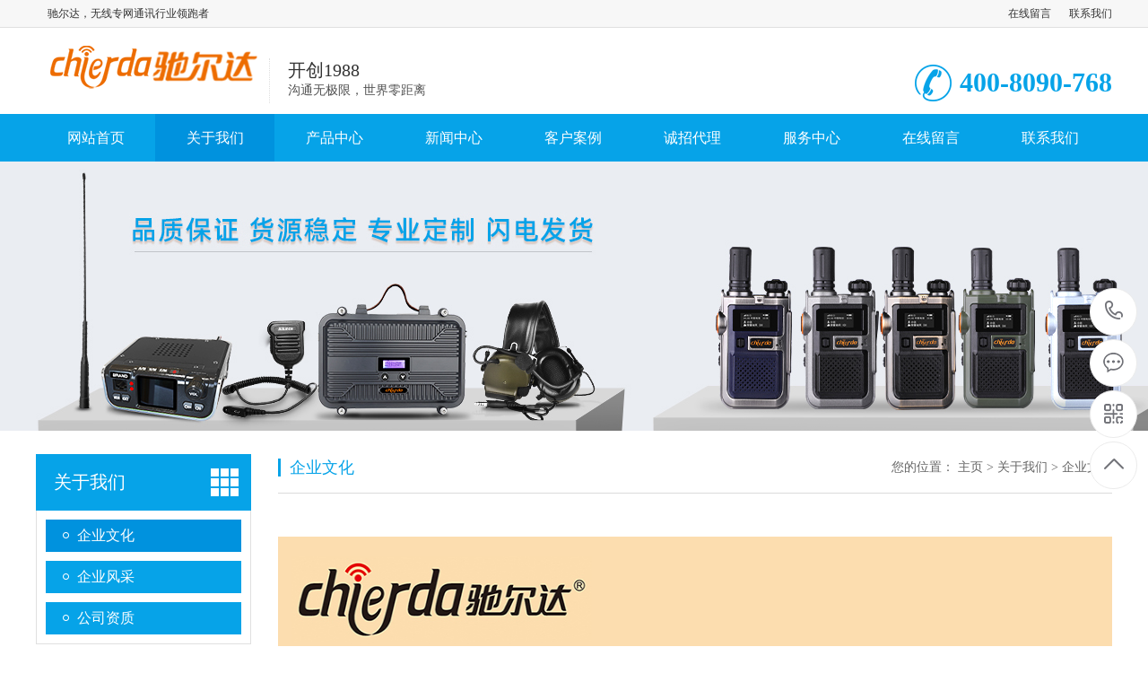

--- FILE ---
content_type: text/html
request_url: http://chierda.cn/a/about/wenhua/
body_size: 3609
content:
<!DOCTYPE html PUBLIC "-//W3C//DTD XHTML 1.0 Transitional//EN" "http://www.w3.org/TR/xhtml1/DTD/xhtml1-transitional.dtd">
<html xmlns="http://www.w3.org/1999/xhtml">
<head>
<meta http-equiv="Content-Type" content="text/html; charset=utf-8" />
<title>关于我们 > 企业文化_对讲机,对讲机品牌,对讲机厂家,数字对讲机,公网对讲机--泉州市驰尔达电子通讯有限公司</title>
<meta name="keywords" content="" />
<meta name="description" content="" />
<meta name="viewport" content="width=1380">
<link href="/skin/css/style.css" rel="stylesheet">
<link href="/skin/css/aos.css" rel="stylesheet">
<link href="/skin/css/common.css" rel="stylesheet">
<script src="/skin/js/jquery.js"></script>
<script src="/skin/js/jquery.superslide.2.1.1.js"></script>
<script src="/skin/js/common.js"></script>
<meta http-equiv="mobile-agent" content="format=xhtml;url=/m/list.php?tid=2">
<script type="text/javascript">if(window.location.toString().indexOf('pref=padindex') != -1){}else{if(/AppleWebKit.*Mobile/i.test(navigator.userAgent) || (/MIDP|SymbianOS|NOKIA|SAMSUNG|LG|NEC|TCL|Alcatel|BIRD|DBTEL|Dopod|PHILIPS|HAIER|LENOVO|MOT-|Nokia|SonyEricsson|SIE-|Amoi|ZTE/.test(navigator.userAgent))){if(window.location.href.indexOf("?mobile")<0){try{if(/Android|Windows Phone|webOS|iPhone|iPod|BlackBerry/i.test(navigator.userAgent)){window.location.href="/m/list.php?tid=2";}else if(/iPad/i.test(navigator.userAgent)){}else{}}catch(e){}}}}</script>
</head>
<body>
<!--顶部开始--> 
<div class="top_main">
  <div class="huanying">
    <p>驰尔达，无线专网通讯行业领跑者</p>
    <ul class="huanying_li">
      <li><a href="/a/message/" title="在线留言">在线留言</a></li> 
      <li><a href="/a/contact/" title="联系我们">联系我们</a></li>
    </ul>
  </div>
</div>
<!--顶部结束--> 
<!--头部开始-->
<div class="header">
  <div class="container hearderBox">
    <div class="logo_right">
      <div class="header_middle clearfix">
        <h1 class="logo" aos="fade-right" aos-easing="ease" aos-duration="700"><a href="/" title="对讲机,对讲机品牌,对讲机厂家,数字对讲机,公网对讲机--泉州市驰尔达电子通讯有限公司"><img src="/skin/images/logo.png" alt="对讲机,对讲机品牌,对讲机厂家,数字对讲机,公网对讲机--泉州市驰尔达电子通讯有限公司"></a></h1>
        <div class="zldl" aos="fade-left" aos-easing="ease" aos-duration="700"><span>开创1988</span>
          <p>沟通无极限，世界零距离</p>
        </div>
        <div class="zldl_phone" aos="fade-left" aos-easing="ease" aos-duration="700"><b>400-8090-768</b></div>
      </div>
    </div>
  </div>
</div>
<!--头部结束--> 
<!--导航开始-->
<div class="hearer_Nav">
  <ul class="daohang">
    <li ><a href="/" title="网站首页">网站首页</a></li>
    <li class="cur"><a href="/a/about/" title="关于我们">关于我们</a>
      <div class="ej_Nav">
        <dd>  <a href="/a/about/wenhua/" title="企业文化">企业文化</a>  <a href="/a/about/fengcai/" title="企业风采">企业风采</a>  <a href="/a/about/zizhi/" title="公司资质">公司资质</a> </dd>
      </div>
    </li><li class=""><a href="/a/products/" title="产品中心">产品中心</a>
      <div class="ej_Nav">
        <dd>  <a href="/plus/list.php?tid=6" title="模拟对讲机">模拟对讲机</a>  <a href="/a/products/lm2/" title="数字对讲机">数字对讲机</a>  <a href="/a/products/lm3/" title="公网对讲机">公网对讲机</a>  <a href="/a/products/lm4/" title="中继台">中继台</a>  <a href="/a/products/duijiangjipeijian/" title="对讲机配件">对讲机配件</a> </dd>
      </div>
    </li><li class=""><a href="/a/news/" title="新闻中心">新闻中心</a>
      <div class="ej_Nav">
        <dd>  <a href="/a/news/gszx/" title="公司资讯">公司资讯</a>  <a href="/a/news/hydt/" title="行业动态">行业动态</a>  <a href="/a/news/cjwt/" title="常见问题">常见问题</a> </dd>
      </div>
    </li><li class=""><a href="/a/case/" title="客户案例">客户案例</a>
      <div class="ej_Nav">
        <dd> </dd>
      </div>
    </li><li class=""><a href="/a/daili/" title="诚招代理">诚招代理</a>
      <div class="ej_Nav">
        <dd> </dd>
      </div>
    </li><li class=""><a href="/a/service/" title="服务中心">服务中心</a>
      <div class="ej_Nav">
        <dd>  <a href="/a/service/xiazaizhongxin/" title="下载中心">下载中心</a> </dd>
      </div>
    </li><li class=""><a href="/a/message/" title="在线留言">在线留言</a>
      <div class="ej_Nav">
        <dd> </dd>
      </div>
    </li><li class=""><a href="/a/contact/" title="联系我们">联系我们</a>
      <div class="ej_Nav">
        <dd> </dd>
      </div>
    </li>
  </ul>
</div>
 
<!--导航结束--> 
<!--内页大图开始-->
<div class="nybanner"><img src="/skin/images/nybanner.jpg"/></div>
<!--内页大图结束-->
<div class="cpMain">
  <div class="container"> <div class="nlist"> 
  <!--栏目分类开始-->
  <h4 class="nt nt1"><a title="关于我们">关于我们</a></h4>
  <div class="TabTitle2">
    <ul class="expmenu">
      <li class='on'> <div class='header'><a href='/a/about/wenhua/'>企业文化</a></div> </li>
      <li>
        <div class="header"><a href="/a/about/fengcai/" title="企业风采">企业风采</a></div>
      </li>
		
      <li>
        <div class="header"><a href="/a/about/zizhi/" title="公司资质">公司资质</a></div>
      </li>
		      
    </ul>
  </div>
  <!--栏目分类结束--> 
  <!--最新资讯开始--> 
  <div class="t05">
    <h5><a href="/a/news/" title="新闻中心">新闻中心</a></h5>
  </div>
  <div class="t05_cons1">
    <ul>
      <li><a href="/a/news/gszx/142.html" title="泉州市驰尔达电子通讯有限公司新品牌火">泉州市驰尔达电子通讯有限公司新品牌火</a></li>
<li><a href="/a/news/hydt/146.html" title="什么是公网对讲机">什么是公网对讲机</a></li>
<li><a href="/a/news/hydt/145.html" title="什么是数字对讲机">什么是数字对讲机</a></li>
<li><a href="/a/news/144.html" title="驰尔达CB27，一款与众不同的CB机">驰尔达CB27，一款与众不同的CB机</a></li>
<li><a href="/a/news/gszx/143.html" title="情人节专题--驰尔达情侣对讲机CD18P黑白配">情人节专题--驰尔达情侣对讲机CD18P黑白配</a></li>
<li><a href="/a/news/139.html" title="适合婴孩家庭使用的对讲机--X9A">适合婴孩家庭使用的对讲机--X9A</a></li>

    </ul>
  </div> 
  <!--最新资讯结束--> 
  <!--联系方式开始--> 
  <div class="contactn mt10 mb10">
    <div class="t05">
      <h5><a href="/a/contact/" title="联系我们">联系我们</a></h5>
    </div>
    <div class="subnr"> <img src="/skin/images/catactus.jpg"/>
      <p><b>泉州市驰尔达电子通讯有限公司</b> <br>
        邮箱：service@chierda.com<br>
        手机：13655991118<br>
        电话：400-8090-768<br>
        地址：福建省泉州市鲤城区江南高新区紫安路8号</p>
    </div>
  </div> 
  <!--联系方式结束--> 
</div>

    <div class="cpright">
      <div class="rtop">
        <h5>企业文化</h5>
        <span><em>您的位置：</em> <a href='www.chierda.cnwww.chierda.cn'>主页</a> > <a href='/a/about/'>关于我们</a> > <a href='/a/about/wenhua/'>企业文化</a></span></div>
      <!--单页内容开始-->
      <div class="about">
        <div class="about_a">
          <div class="wzi"> <div style="text-align: center;">
	&nbsp;<img alt="" src="/uploads/allimg/210901/1-210Z11J054164.jpg" style="width: 980px; height: 1600px;" /></div>
</div>
        </div>
      </div>
      <!--单页内容开始--> 
    </div>
  </div>
</div>
<!--页尾开始--> 
<div class="footer">
  <div class="container clearfix" aos="fade-up" aos-easing="ease" aos-duration="700"> 
    <!--友情链接开始-->
    <div class="links"> <span>友情链接：</span>   <a href='https://www.chierda.com' target='_blank'>驰尔达英文站</a>      </div>
    <!--友情链接结束-->
    <div class="bottom clearfix"> 
      <!--底部导航开始-->
      <div class="bNav fl"> <dl class="item">
          <dt><a href="/a/about/" title="关于我们">关于我们</a></dt>
          
          <dd><a href="/a/about/wenhua/" title="企业文化">企业文化</a></dd>
          
          <dd><a href="/a/about/fengcai/" title="企业风采">企业风采</a></dd>
          
          <dd><a href="/a/about/zizhi/" title="公司资质">公司资质</a></dd>
                    
        </dl><dl class="item">
          <dt><a href="/a/products/" title="产品中心">产品中心</a></dt>
          
          <dd><a href="/plus/list.php?tid=6" title="模拟对讲机">模拟对讲机</a></dd>
          
          <dd><a href="/a/products/lm2/" title="数字对讲机">数字对讲机</a></dd>
          
          <dd><a href="/a/products/lm3/" title="公网对讲机">公网对讲机</a></dd>
          
          <dd><a href="/a/products/lm4/" title="中继台">中继台</a></dd>
          
          <dd><a href="/a/products/duijiangjipeijian/" title="对讲机配件">对讲机配件</a></dd>
                    
        </dl><dl class="item">
          <dt><a href="/a/news/" title="新闻中心">新闻中心</a></dt>
          
          <dd><a href="/a/news/gszx/" title="公司资讯">公司资讯</a></dd>
          
          <dd><a href="/a/news/hydt/" title="行业动态">行业动态</a></dd>
          
          <dd><a href="/a/news/cjwt/" title="常见问题">常见问题</a></dd>
                    
        </dl><dl class="item">
          <dt><a href="/a/case/" title="客户案例">客户案例</a></dt>
                    
        </dl> </div>
      <!--底部导航结束--> 
      
      <!--联系方式开始-->
      <div class="contact_info fl">
        <p class="p1">全国咨询热线</p>
        <p class="dh">400-8090-768</p>
        <p class="tel">邮箱：service@chierda.com‬</p>
        <p class="tel">手机：13655991118</p>
        <p class="tel">电话：400-8090-768</p>
        <p class="tel">地址：福建省泉州市鲤城区江南高新区紫安路8号</p>
      </div>
      <!--联系方式结束--> 
      <!--二维码开始-->
      <div class="ewm fl">
        <dl>
          <dt><img src="/skin/images/erweima.png"/></dt>
          <dd>微信扫码 关注我们</dd>
        </dl>
      </div>
      <!--二维码结束--> 
    </div>
  </div>
</div>
<!--页尾结束--> 
<!--版权开始-->
<div class="copyright">
  <div class="container">
    <p class="fl">Copyright &copy; 2004-2022 泉州市驰尔达电子通讯有限公司 版权所有　备案号：<a href="http://beian.miit.gov.cn"  target="_blank" rel="nofollow" title="闽ICP备18013103号-3">闽ICP备18013103号-3</a> <a href="/sitemap.xml"  target="_blank">XML地图</a> </p>
  </div>
</div>
<!--版权结束--> 

<!--浮动客服开始-->
<dl class="toolbar" id="toolbar">
  <dd><a class="slide tel slide-tel" href="javascritp:void(0);"><i><span></span></i>400-8090-768</a></dd>
  <dd><a href="http://wpa.qq.com/msgrd?v=3&uin=2877504522&site=qq&menu=yes" title="在线QQ"><i class="qq"><span></span></i></a></dd>
  <dd><i class="code"><span></span></i>
    <ul class="pop pop-code">
      <li><img src="/skin/images/erweima.png"/>
        <h3><b>微信号：13655991118</b>微信二维码</h3>
      </li>
    </ul>
  </dd>
  <dd> <a href="javascript:;"><i id="gotop" class="top"><span></span></i></a></dd>
</dl>
<!--浮动客服结束--> 
<script src="/skin/js/aos.js"></script> 
<script src="/skin/js/app.js"></script> 
<script type="text/javascript">
    AOS.init({
        easing: 'ease-out-back',
        duration: 1000
    });
</script>
<script charset="UTF-8" id="LA_COLLECT" src="//sdk.51.la/js-sdk-pro.min.js"></script>
<script>LA.init({id: "Jj5vOzvLpwmSMLxp",ck: "Jj5vOzvLpwmSMLxp"})</script>
</body>
</html>

--- FILE ---
content_type: text/css
request_url: http://chierda.cn/skin/css/style.css
body_size: 7944
content:
/* AB模版网 做最好的织梦整站模板下载网站 Www.AdminBuy.Cn */
/* QQ：9490489 */
/* 仿站：Fang.AdminBuy.Cn */
/* 素材：Sc.AdminBuy.Cn */

@charset "utf-8";
body, div, dl, dt, dd, ul, ol, li, h1, h2, h3, h4, h5, h6, pre, form, fieldset, input, textarea, p, blockquote, th, td {
	margin: 0;
	padding: 0;
}
table {
	border-collapse: collapse;
	border-spacing: 0;
}
table th, table td {
	padding: 5px;
}
fieldset, img {
	border: 0;
}
address, caption, cite, code, dfn, em, th, var {
	font-style: normal;
	font-weight: normal;
}
ol, ul {
	list-style: none;
}
ception, th {
	text-align: left;
}
q:before, q:after {
	content: '';
}
abbr, acronym {
	border: 0;
}
a {
	color: #333;
	text-decoration: none;
}
a:focus {
	outline: none;
}
a:hover {
	color: #06a3e8;
	text-decoration: none;
}
.tl {
	text-align: left;
}
.tc {
	text-align: center;
}
.tr {
	text-align: right;
}
.bc {
	margin-left: auto;
	margin-right: auto;
}
.fl {
	float: left;
	display: inline;
}
.fr {
	float: right;
	display: inline;
}
.zoom {
	zoom: 1
}
.hidden {
	visibility: hidden;
}
.vam {
	vertical-align: middle;
}
.clear {
	clear: both;
	height: 0;
	line-height: 0;
	font-size: 0;
}
.clearfix:after {
	visibility: hidden;
	display: block;
	font-size: 0;
	content: " ";
	clear: both;
	height: 0;
}
p {
	word-spacing: -1.5px;
}
.curp {
	cursor: pointer
}
;
sup {
	vertical-align: baseline;
}
sub {
	vertical-align: baseline;
}
input, button, textarea, select, optgroup, option {
	font-family: inherit;
	font-size: inherit;
	font-style: inherit;
	font-weight: inherit;
}
input, button, textarea, select {
*font-size:100%;
}
input, select {
	vertical-align: middle;
}
select, input, button, textarea, button {
	font: 99% arial, helvetica, clean, sans-serif;
}
table {
	font-size: inherit;
	font: 100%;
	border-collapse: collapse;
}
pre, code, kbd, samp, tt {
	font-family: monospace;
*font-size:108%;
	line-height: 100%;
}
h1 {
	font-size: 32px;
}
h2 {
	font-size: 26px;
}
h3 {
	font-size: 20px;
}
h4 {
	font-size: 14px;
}
h5 {
	font-size: 12px;
}
h6 {
	font-size: 10px;
}
body {
	overflow-x: hidden;
	overflow-y: auto;
}
body {
	background-color: #fff;
	overflow-x: hidden;
	color: #333;
	font-size: 14px;
	font-family: microsoft yahei;
	position: relative;
}
.top_main {
	width: 100%;
	position: relative;
	z-index: 999;
	height: 30px;
	font-size: 12px;
	line-height: 30px;
	 background-color: #f7f7f7;
    border-bottom: 1px solid #DFDFDF;
}
.top_main .huanying {
	overflow: hidden;
	width: 1200px;
	margin: 0 auto;
	
}
.top_main .huanying p {
	width: 390px;
	padding-left: 13px;
	float: left;
}
.huanying ul.huanying_li {
	text-align: center;
	float: right;
}
.huanying ul.huanying_li li {
	float: left;
	padding-left: 20px;
}
.header, .content, .footer, .container {
	margin: 0 auto;
	width: 1200px;
}
.header {
	width: 100%;
	background-color: #fff;
	position: relative;
	z-index: 100;
}
.hearderBox {
	width: 1200px;
	margin: 0 auto;
	position: relative;
	z-index: 100;
}
.logo_right {
	width: 1200px;
	margin: 0 auto
}
.logo_right .header_middle {
	padding: 10px 0;
}
.header_middle .logo {
	float: left
}
.header_middle .logo img {
	background: #06a3e8;
}
.header_middle .zldl {
	overflow: hidden;
	width: 396px;
	height: 50px;
	float: left;
	position: relative;
	text-align: left;
	margin-top: 24px;
	border-left:#dedede 1px dotted;
	padding-left:20px;
}
.header_middle .zldl span {
	font-size: 20px;
	color: #333;
}
.header_middle .zldl p {
	color: #515151;
	font-size: 14px;
}
.header_middle .zldl_phone {
	display: block;
	margin-top: 26px;
	line-height: 50px;
	background: url(../images/header_phone.png) no-repeat center left;
	padding-left: 50px;
	float: right;
}
.header_middle .zldl_phone b {
	display: block;
	font-size: 30px;
	color: #06a3e8;
	float: right;
}
.hearer_Nav {
	height: 53px;
	line-height: 53px;
	position: relative;
	z-index: 1000;
	background-color: #06a3e8;
}
.hearer_Nav .daohang {
	width: 1200px;
	margin: 0 auto
}
.hearer_Nav ul li {
	font-size: 16px;
	width: 133px;
	height: 53px;
	line-height: 53px;
	float: left;
	text-align: center;
	position: relative;
}
.hearer_Nav ul li.last {
	background: none;
}
.hearer_Nav ul li>a {
	display: block;
	color: #FFF;
}
.hearer_Nav ul li:hover>a, .hearer_Nav ul li.cur>a {
	background-color: #0092de;
	text-decoration: none;
}
.hearer_Nav ul li .ej_Nav {
	position: absolute;
	width: 100%;
}
.hearer_Nav ul li .ej_Nav {
filter: progid:DXImageTransform.Microsoft.Shadow(color=#4c91c0, direction=120, strength=5);
	opacity: 0;
	visibility: hidden;
	transition: all .6s ease 0s;
	transform: translate3d(0, 10px, 0);
	-moz-transform: translate3d(0, 10px, 0);
	-webkit-transform: translate3d(0, 10px, 0);
}
.hearer_Nav ul li:hover .ej_Nav {
	opacity: 1;
	visibility: visible;
	transform: translate3d(0, 0, 0);
	-moz-transform: translate3d(0, 0, 0);
	-webkit-transform: translate3d(0, 0, 0);
}
.hearer_Nav ul li .ej_Nav dl {
	width: 365px;
}
.hearer_Nav ul li .ej_Nav dd {
	width: 100%;
	height: 40px;
	line-height: 40px;
	float: left;
}
.hearer_Nav ul li .ej_Nav dd a {
	display: block;
	width: 100%;
	height: 39px;
	color: #fff;
	text-align: center;
	font-size: 14px;
	background: #0092de;
	border-bottom: 1px solid #06a3e8;
}
.hearer_Nav ul li .ej_Nav dd a:hover {
	background-color: #06a3e8;
}
/*footer*/
.footer {
	width: 100%;
	color: #fff;
	padding-bottom: 48px;
	background: #2E3033;
	border-top: 8px solid #06a3e8;
}
.footer .links {
	padding: 20px 0;
	font-size: 16px;
	border-bottom: 1px solid #1a1d21;
}
.footer .links span {
	color: #fff;
	display: inline-block;
}
.footer .links a {
	display: inline-block;
	font-size: 14px;
	color: #939393;
	padding-right: 10px;
}
.footer .links a:hover {
	color: #06a3e8;
}
.footer .bottom {
	border-top: 1px solid #464a50;
}
.footer .bNav {
	width: 558px;
	height: 180px;
	margin-top: 48px;
	border-right: 1px solid #1a1d21;
}
.footer .di_logo img {
	width: 111px;
	height: 111px;
	background-size: 100%;
}
.footer .bNav dl {
	display: inline-block;
	float: left;
	width: 139px;
	overflow: hidden;
	text-align: left;
	padding-top: 10px;
}
.footer .bNav dl dt {
	height: 16px;
	display: block;
	padding-bottom: 32px;
}
.footer .bNav dl dt a {
	display: block;
	font-size: 16px;
	color: #fff;
	line-height: 16px;
}
.footer .bNav dl dd {
	display: block;
	height: 14px;
	padding-bottom: 16px;
}
.footer .bNav dl dd a {
	display: block;
	font-size: 14px;
	color: #939393;
	line-height: 14px;
}
.footer .bNav dl dd a:hover {
	color: #06a3e8;
}
.footer .ewm {
	height: 180px;
	text-align: center;
	padding-left: 48px;
	margin-top: 48px;
	border-left: 1px solid #464a50;
}
.footer .ewm dl {
	width: 140px;
	float: left;
	display: block;
	margin-right: 30px;
	margin-top: 10px;
	height: 164px;
}
.footer .ewm dl:nth-child(2) {
	margin-right: 0px;
}
.footer .ewm dl:first-child+dl {
	margin-right: 0px;
}
.footer .ewm dl dt {
	width: 140px;
	height: 140px;
	background-color: #fff;
	text-align: center;
}
.footer .ewm dl dt img {
	width: 130px;
	height: 130px;
	display: inline-block;
	background-size: 100%;
	margin-top: 5px;
}
.footer .ewm dl dd {
	font-size: 14px;
	color: #939393;
	line-height: 24px;
	padding-top: 5px;
}
.footer .contact_info {
	width: 345px;
	height: 180px;
	padding-left: 75px;
	border-right: 1px solid #1a1d21;
	border-left: 1px solid #464a50;
	margin-top: 48px;
}
.footer .contact_info p.p1 {
	font-size: 14px;
	color: #fff;
	line-height: 14px;
	padding-top: 10px;
}
.footer .contact_info p.dh {
	font-size: 36px;
	color: #06a3e8;
	font-family: "Arial";
	line-height: 36px;
	padding-top: 4px;
	font-weight: bold;
	padding-bottom: 12px;
}
.footer .contact_info h3 {
	font-size: 20px;
	padding-top: 8px;
}
.footer .contact_info p.tel {
	font-size: 14px;
	color: #939393;
	line-height: 22px;
	width: 270px;
}
.footer .contact_info i {
	display: block;
	padding-top: 8px;
	font-size: 14px;
	color: #fff;
}
.footer .contact_info i a {
	display: inline-block;
	color: #fff;
	padding-right: 12px;
}
/*copyright*/
.copyright {
	height: 50px;
	line-height: 50px;
	color: #666;
	font-size: 12px;
	background: #27292B;
}
.copyright p {
	color: #939393;
}
.copyright span {
	margin: 0 6px;
}
.copyright a {
	color: #939393;
	-webkit-transition: all ease 300ms;
	-moz-transition: all ease 300ms;
	-ms-transition: all ease 300ms;
	-o-transition: all ease 300ms;
	transition: all ease 300ms;
}
.copyright a:hover {
	color: #06a3e8;
}
.topadcs {
	width: 100%;
	overflow: hidden;
	text-align: center;
	background-color: #ececec
}
.left {
	width: 230px;
	float: left;
	overflow: hidden;
}
.rightbot {
	height: 3px;
	font-size: 0;
	overflow: hidden;
	margin-bottom: 10px;
}
.right {
	width: 735px;
	float: right;
	display: inline;
	overflow: hidden;
}
.rights {
	width: 760px;
	float: right;
	display: inline;
	overflow: hidden;
}
.right_main {
	width: 733px;
	min-height: 458px;
	border: solid 1px #d5d5d5;
	padding-bottom: 15px;
	overflow: hidden;
	background: #fff;
}
.contactn .tits {
	background: #ED5F05;
	color: #fff;
	height: 32px;
	line-height: 32px;
	padding-left: 13px;
}
.contactn .tits a {
	color: #fff;
}
.contactn .subnr {
	background: #fff;
	border: 1px solid #E0E0E0;
	border-top: 0;
	overflow: hidden;
	padding: 5px 14px 10px 14px;
	width: 210px;
	height: 276px;
}
.contactn .subnr img {
	width: 210px;
	height: 90px;
	margin-bottom: 9px;
	margin-top: 9px;
}
.contactn .subnr p {
	line-height: 28px;
	overflow: hidden;
	font-size: 14px;
	color: #333333;
}
.contactn .subnr p b {
	color: #06a3e8;
}
.contactn .subnr h5 {
	line-height: 28px;
	overflow: hidden;
}
/*prolist*/
.prolist {
	width: 100%;
	overflow: hidden;
}
.prolist .list {
	width: 100%;
}
.prolist .item {
	width: 290px;
	float: left;
	margin: 0 30px 30px 0;
	position: relative;
	background: #fff;
	transition: all ease 300ms;
	overflow: hidden;
}
.prolist .item a {
	display: block;
	padding: 3px;
	border: 1px solid #e5e5e5;
}
.prolist .item img {
	width: 282px;
	height: 211px;
	display: block;
}
.prolist .item h3 {
	padding: 0 6px;
	height: 60px;
	text-align: center;
	font-size: 16px;
	font-weight: normal;
	color: #383838;
	line-height: 60px;
	overflow: hidden;
	transition: all ease 300ms;
}
.prolist .item:hover a {
	background: #06a3e8;
	border-color: #06a3e8;
}
.prolist .item:hover h3 {
	color: #fff;
}
.newsPage .item {
	width: 890px;
	height: 160px;
	margin: 0 auto;
	padding: 20px;
	border-bottom: 1px solid #eaeaea;
	transition: all .5s;
}
.newsPage .item a {
	display: block;
	width: 100%;
}
.newsPage .item img {
	width: 200px;
	height: 150px;
	display: block;
	float: left;
	border: 1px solid #e5e5e5;
	padding: 3px;
	margin-right: 20px;
}
.newsPage .item h3 {
	font-size: 16px;
	color: #333;
	height: 42px;
	line-height: 45px;
	overflow: hidden;
	margin-bottom: 5px;
	font-weight: normal;
	border-bottom: 1px solid #ededed;
	transition: all ease 300ms;
}
.newsPage .item .txt {
	color: #666;
	line-height: 24px;
	height: 68px;
	margin: 12px 0 13px;
	overflow: hidden;
}
.newsPage .item .txt span {
	color: #06a3e8;
}
.newsPage .item .time {
	color: #666;
}
.newsPage .item:hover h3 {
	color: #06a3e8;
}
.newsPage .item:hover {
	box-shadow: 0 0 15px rgba(0, 0, 0, 0.2);
}
/*showpage*/
.showPage .content {
	width: 930px;
	float: right;
}
.showPage {
	background: #fff;
}
.showPage .title {
	color: #06a3e8;
	margin-bottom: 5px;
	font-size: 24px;
	text-align: center;
}
.showPage .title .more {
	font-size: 14px;
}
.showPage .mark {
	padding: 5px 0 10px;
	text-align: center;
	margin-bottom: 20px;
	border-bottom: 1px solid #eee;
}
.showPage .mark span {
	margin-right: 18px;
	font-size: 12px;
	color: #666666;
}
.showPage .mark span i {
	font-style: normal;
}
.showPage .showContxt {
	color: #666;
	line-height: 28px;
	padding: 5px 0 30px;
}
.showPage .showContxt img {
	max-width: 100%;
}
.showPage .newsbox {
	margin-top: 0;
}
.showPage .gridlist {
	padding-top: 10px;
}
.showPage .gridlist .item {
	width: 350px;
	height: 323px;
}
.showPage .gridlist .item img {
	width: 350px;
	height: 263px;
}
.showPage .gridlist .item h3 {
	height: 60px;
	line-height: 60px;
}
.showPage .img-quotes {
	padding-top: 30px;
	margin-bottom: 40px;
}
.showPage .imgcon {
	width: 423px;
	height: 468px;
	padding-left: 295px;
	margin-left: 30px;
	position: relative;
	border: 1px solid #dddddd;
}
.showPage .imgcon .img {
	position: absolute;
	left: -30px;
	top: -30px;
	width: 276px;
	height: 368px;
	display: block;
	z-index: 10;
}
.showPage .imgcon h4 {
	padding-top: 45px;
	font-size: 16px;
}
.showPage .imgcon h3 {
	font-size: 26px;
	margin-bottom: 40px;
}
.showPage .imgcon .txt {
	margin-top: 40px;
	line-height: 30px;
}
.fenx {
	height: 40px;
}
/* reLink */
.reLink {
	clear: left;
	width: 100%;
	height: 58px;
	line-height: 58px;
	border-top: 1px dotted #dddddd;
	border-bottom: 1px dotted #dddddd;
}
.reLink .nextLink, .reLink .prevLink {
	width: 50%;
	display: block;
	text-align: left;
	color: #666;
}
.reLink .nextLink a:hover, .reLink .prevLink a:hover {
	color: #06a3e8;
}
.reLink .nextLink {
	text-align: right;
}
.contactn {
	margin-bottom: 0px
}
.t05 {
	line-height: 40px;
	background: #06a3e8;
	margin-top: 10px;
	padding: 0 18px;
	color: #fff;
	font-size: 16px;
}
.t05 a {
	color: #fff;
}
.t05 h5 {
	font-size: 16px;
	font-weight: normal;
}
.t05_cons1 {
	border: 1px solid #E0E0E0;
	border-top: 0;
	padding: 10px 10px 12px 10px;
	margin-bottom: 10px;
	zoom: 1;
	background: #fff;
}
.t05_cons1 li {
	white-space: nowrap;
	text-overflow: ellipsis;
	line-height: 31px;
	height: 31px;
	overflow: hidden;
	font-size: 14px;
	padding-left: 15px;
	width: 203px;
	background: url(../images/dian.png) left center no-repeat;
}
.t05_cons1 li a:hover {
	color: #06a3e8;
}
.cpMain {
	overflow: hidden;
	padding: 0px;
	padding-bottom: 26px;
}
.cpright {
	width: 930px;
	float: right;
	margin-top: 26px;
}
.cprightpt {
	width: 960px;
	padding: 0 20px;
	background: #fff;
	float: right;
	padding-bottom: 20px;
}
.rtop {
	overflow: hidden;
	padding-bottom: 18px;
	border-bottom: 1px solid #dbdbdb;
	margin-top: 5px;
	margin-bottom: 20px;
	line-height: 20px;
}
.rtop h5 {
	float: left;
	padding-left: 10px;
	border-left: 3px solid #06a3e8;
	font-weight: normal;
	line-height: 20px;
	font-size: 18px;
	color: #06a3e8;
}
.rtop span {
	float: right;
	font-size: 14px;
	color: #666;
}
.rtop span a {
	color: #666;
}
.about {
	padding: 0;
}
.about h4 {
	height: 60px;
	line-height: 60px;
	text-align: center;
	font-size: 24px;
	color: #555555;
}
.about .about_sj {
	height: 40px;
	text-align: center;
	line-height: 40px;
	background-color: #f6f6f6
}
.about .about_sj span {
	margin-right: 40px
}
.about .about_line {
	height: 1px;
	text-align: center;
	border-bottom: 1px dashed #E1E1E1;
	width: 97%;
	margin: 0 auto;
}
.about .about_a {
	padding: 0px;
}
.about .about_a .about_tp {
	margin: 0px;
	padding-top: 20px;
	text-align: center;
}
.about .about_a .wzi {
	color: #666666;
	font-size: 14px;
	line-height: 28px;
	text-align: justify;
}
.about .about_a .wzi img {
	max-width: 100%;
	display: inline;
}
.about .about_a .feny {
	margin-top: 20px;
	height: 40px;
	padding: 0px 10px;
	line-height: 40px;
	font-size: 14px;
	background-color: #ececec;
	margin-right: 3px;
}
.about .about_a .feny span {
	display: block;
	width: 420px;
	height: 40px;
	overflow: hidden
}
.about .about_a .feny a:hover {
	color: #227ecb
}
.Pages {
	float: left;
	padding: 30px 100px;
}
.Page {
	width: 100%;
	text-align: center;
}
.Page a {
	display: inline-block;
	width: 65px;
	background: #ffffff;
	height: 48px;
	vertical-align: middle;
	line-height: 48px;
	font-size: 14px;
	border: 1px solid #e5e5e5;
	margin-left: -1px;
	float: left;
	text-decoration: none;
	color: #333;
	outline: none;
}
.Page a:hover {
	background: #06a3e8;
	color: #FFF;
	background-repeat: no-repeat;
}
.Page span {
	display: inline-block;
	min-width: 45px;
	padding: 0 10px;
	background: #ffffff;
	height: 48px;
	vertical-align: middle;
	line-height: 48px;
	font-size: 14px;
	border: 1px solid #e5e5e5;
	margin-left: -1px;
	float: left;
}
.Page span.current {
	background: #06a3e8;
	color: #FFF
}
/*index css*/
.banner {
	overflow: hidden;
	width: 100%;
	height: 480px;
}
#flashs {
	position: relative;
	height: 480px;
	overflow: hidden;
}
#flashs .bgitem {
	z-index: 1;
	position: absolute;
	top: 0;
	height: 480px;
	width: 100%;
	cursor: pointer;
	margin: 0 auto;
}
#flashs .btn {
	position: absolute;
	z-index: 7;
	bottom: 15px;
	left: 50%;
	margin-left: -55px;
	padding: 0px 6px;
}
#flashs .btn span {
	color: #fff;
	background: #333;
	cursor: pointer;
	display: inline-block;
	margin: 0 2px;
	width: 25px;
	height: 25px;
	font-size: 14px;
	line-height: 25px;
	text-align: center;
}
#flashs .btn span.cur {
	background: #06a3e8;
}
/*banner*/
.public_wrap {
	width: 100%;
	height: auto;
	overflow: hidden;
	margin: 0 auto;
	padding: 0px;
}
.fullSlide {
	width: 100%;
	position: relative;
	height: 480px;
	padding: 0px;
	margin: 0px;
}
.fullSlide .bd {
	margin: 0 auto;
	position: relative;
	z-index: 0;
	overflow: hidden;
	padding: 0px;
}
.fullSlide .bd ul {
	width: 100% !important;
}
.fullSlide .bd li {
	width: 100% !important;
	height: 480px;
	overflow: hidden;
	text-align: center;
}
.fullSlide .bd li a {
	display: block;
	height: 480px;
}
.fullSlide .hd {
	width: 100%;
	position: absolute;
	z-index: 1;
	bottom: 0;
	left: 0;
	height: 45px;
	line-height: 45px;
}
.fullSlide .hd ul {
	text-align: center;
}
.fullSlide .hd ul li {
	cursor: pointer;
	display: inline-block;
	zoom: 1;
	width: 15px;
	height: 15px;
	margin: 5px;
	overflow: hidden;
	background: #fff;
	line-height: 999px;
}
.fullSlide .hd ul .on {
	background: #06a3e8;
}
.fullSlide .prev, .fullSlide .next {
	display: block;
	position: absolute;
	z-index: 1;
	top: 50%;
	margin-top: -30px;
	left: 0;
	z-index: 1;
	width: 40px;
	height: 60px;
	background: url(../images/slider-arrow.png) -126px -137px #000 no-repeat;
	cursor: pointer;
	filter: alpha(opacity=50);
	opacity: 0.5;
	display: none;
}
.fullSlide .next {
	left: auto;
	right: 0;
	background-position: -6px -137px;
}
/*内页大图*/
.nybanner {
	width: 100%;
	height: 300px;
	overflow: hidden;
	position: relative;
}
.nybanner img {
	width: 1920px;
	display: block;
	position: absolute;
	left: 50%;
	margin-left: -960px;
	top: 0;
}
/*内容搜索*/
.nlss {
	overflow: hidden;
	width: 100%;
}
.nlss .nlssBox p {
	width: 900px;
	height: 65px;
	color: #06a3e8;
	float: left;
	font-size: 12px;
	line-height: 65px;
}
.nlssBox a {
	color: #6c6c6c;
	font-size: 12px;
	margin-right: 20px;
}
.nlssBox .ssnl {
	overflow: hidden;
	width: 309px;
	height: 32px;
	line-height: 32px;
	float: right;
	margin-top: 15px;
	float: right;
}
.nlssBox .ssnl input {
	width: 256px;
	height: 30px;
	line-height: 30px;
	background: none;
	padding-left: 10px;
	border: 1px solid #dedede;
	font-size: 13px;
	color: #dedede;
	float: left;
}
.nlssBox .ssnl em {
	display: block;
	cursor: pointer;
	width: 41px;
	height: 32px;
	background: url(../images/fangdajing.png) no-repeat center right;
	float: right;
}
.searchbox {
	position: relative;
	float: right;
	margin-top: 14px;
	width: 258px;
	height: 36px;
	border: 1px solid #06a3e8;
	overflow: hidden;
}
.searchbox input {
	outline: none;
}
.seartxt {
	float: left;
	width: 196px;
	height: 36px;
	font-size: 12px;
	color: #666;
	padding-left: 12px;
	line-height: 30px;
	border: 0;
	background: none;
}
.searss {
	position: absolute;
	top: 0;
	right: 0;
	width: 50px;
	height: 36px;
	border: 0;
	cursor: pointer;
	background: #06a3e8 url(../images/icobox.png) no-repeat center;
}
/*产品展示*/
.cpzx {
	overflow: hidden;
	width: 100%;
	background: rgba(6, 163, 232, 0.05);
	padding-bottom: 20px;
}
.cpzx h3 {
	width: 100%;
	height: 27px;
	margin: 0 auto;
	text-align: center;
	margin-top: 35px;
	padding-bottom: 5px;
}
.cpzx h3 a {
	color: #227ecb;
}
.cpzx .nlist .expmenu {
	border: 1px solid #E0E0E0;
	border-top: 0;
	overflow: hidden;
}
.nlist {
	float: left;
	width: 240px;
	margin-top: 26px;
}
.nlist h4 {
	color: #FFF;
	text-decoration: none;
	color: #FFFFFF;
}
.nlist .nt {
	font-weight: normal;
	padding: 18px 0;
	padding-left: 20px;
	background: #06a3e8 url(../images/hhbg.png) no-repeat 195px center;
	font-size: 20px;
	color: #FFFFFF;
}
.nlist .nt a {
	color: #FFFFFF;
}
.TabTitle2 ul.expmenu {
	padding: 10px;
	padding-bottom: 0;
	background: #fff;
	border: 1px solid #E0E0E0;
	border-top: 0;
}
.TabTitle2 ul.expmenu li div.header {
	background: #06a3e8 url(../images/flbj.png) left center no-repeat;
	color: #FFF;
	width: 218px;
	margin-bottom: 10px;
	overflow: hidden;
	-webkit-transition: all .3s ease-in-out 0s;
	-moz-transition: all .3s ease-in-out 0s;
	transition: all .3s ease-in-out 0s;
}
.TabTitle2 ul.expmenu li div.header a {
	display: block;
	height: 36px;
	line-height: 36px;
	font-size: 16px;
	padding-left: 35px;
	text-decoration: none;
	color: #FFF;
}
.TabTitle2 ul.expmenu li div.header .arrow {
	display: block;
	width: 28px;
	height: 30px;
	background: no-repeat center;
	float: right;
	overflow: hidden;
	cursor: pointer;
}
.TabTitle2 ul.expmenu li:hover div.header, .TabTitle2 ul.expmenu li.on div.header {
	background-color: #0092de;
}
.TabTitle2 ul.expmenu li .menu {
	width: 100%;
	height: auto;
	overflow: hidden;
	margin-bottom: 10px;
}
.TabTitle2 ul.expmenu li .menu li {
	overflow: hidden;
	width: 190px;
	margin-left: 15px;
	background: url(../images/news_line.jpg) bottom repeat-x;
	-webkit-transition: all .3s ease-in-out 0s;
	-moz-transition: all .3s ease-in-out 0s;
	transition: all .3s ease-in-out 0s;
}
.TabTitle2 ul.expmenu li .menu li a {
	width: 190px;
	display: block;
	padding-left: 20px;
	float: left;
	height: 33px;
	line-height: 33px;
	font-size: 14px;
	color: #06a3e8;
}
.TabTitle2 ul.expmenu li .menu li:hover, .TabTitle2 ul.expmenu li .menu li.on {
	background-color: #dfdfdf;
	text-decoration: none;
}
.he {
	display: none
}
.cptp {
	overflow: hidden;
	width: 940px;
	float: right;
}
.cptp ul {
	float: right;
	width: 940px;
	margin-top: 26px;
}
.cptp ul li {
	width: 301px;
	margin-right: 15px;
	margin-bottom: 15px;
	border: 1px solid #E0E0E0;
	float: left;
	background-color: #FFFFFF;
	-webkit-transition: all .3s ease-in-out 0s;
	-moz-transition: all .3s ease-in-out 0s;
	transition: all .3s ease-in-out 0s;
}
.cptp ul li:nth-child(3n) {
	margin-right: 0;
}
.cptp ul li .pic {
	margin: 2px;
	overflow: hidden;
}
.cptp ul li img {
	width: 297px;
	height: 222px;
	transition: all 1s;
}
.cptp ul li a:hover img {
	transform: scale(1.2);
}
.cptp ul li p {
	display: block;
	height: 39px;
	line-height: 39px;
	text-align: center;
	font-size: 15px;
	overflow: hidden;
	-webkit-transition: all .3s ease-in-out 0s;
	-moz-transition: all .3s ease-in-out 0s;
	transition: all .3s ease-in-out 0s;
}
.cptp ul li:hover a {
	color: #ffffff;
	text-decoration: none;
}
.cptp ul li:hover p {
	color: #FFF;
}
.cptp ul li:hover {
	background-color: #06a3e8;
	transform: translateY(-5px);
}
/*实力强，有保障*/
.slq {
	overflow: hidden;
	width: 100%;
	position: relative;
	margin: 0 auto;
	margin-bottom: 40px
}
.slqBox {
	width: 1200px;
	margin: 0 auto;
	position: relative;
}
.slqBox h4 {
	font-size: 30px;
	color: #06a3e8;
}
.slqBox h5 {
	font-size: 18px;
	color: #3f3f3f;
	margin: 10px 0px 30px;
}
.slqBox p {
	font-size: 14px;
	padding-left: 20px;
	margin-top: 10px;
	background: url(../images/xiaohua.png) no-repeat left 9px;
	line-height: 28px;
	text-align: justify;
}
.slq01 {
	overflow: hidden;
	width: 100%;
	height: 438px;
	background: url(../images/ys_line.png) bottom no-repeat;
}
.Box {
	overflow: hidden;
	margin: 0 auto;
	height: 190px;
	background: url(../images/slq01.png) no-repeat center;
}
.Box h3 {
	font-size: 36px;
	color: #FFF;
	text-align: center;
	margin-top: 22px
}
.Box h3 span {
	font-size: 40px;
}
.Box p {
	font-size: 14px;
	text-align: center;
	margin-top: 8px;
	color:#fafafa
}
.Box p>span {
	font-size: 30px;
}
.slqBox .Box1 {
	padding-left: 115px;
}
.slqBox b {
	font-size: 50px;
	position: absolute;
	font-weight: bold;
	width: 96px;
	height: 96px;
	display: block;
	background: url(../images/ys.png) no-repeat;
	text-align: center;
	line-height: 96px;
	color: #fff;
	margin-top: 40px;
}
.slq02 .slqBox b {
	left: 620px;
	margin-top: 20px;
}
.slqBox .Box1 .wz {
	float: left;
	padding-top: 55px;
	width: 513px;
	overflow: hidden;
}
.slqBox .Box1 .ystp1 img {
	padding-left: 100px
}
.slq .slq02 {
	width: 100%;
	height: 420px;
	background: url(../images/ys_line.png) bottom no-repeat;
}
.slqBox .Box2 .ystp2 {
	float: left;
}
.slqBox .Box2 .wz {
	width: 442px;
	float: right;
	padding: 35px 20px 0px 120px;
}
.slq .slq03 {
	width: 100%;
	margin-top: 50px;
	height: 380px;
}
.slqBox .Box3 .wz {
	float: left;
	padding: 55px 20px 0px 120px;
	width: 460px;
}
.slqBox .Box3 .ystp3 img {
	padding-left: 50px;
	float: right;
}
.slq .slq04 {
	width: 100%;
	height: 450px;
	background: url(../images/ys_line.png) top no-repeat;
}
.slq04 .slqBox b {
	left: 620px;
	margin-top: 80px;
}
.slqBox .Box4 .ystp4 {
	float: left;
	margin-top: 45px;
}
.slqBox .Box4 .wz {
	width: 442px;
	float: right;
	padding: 95px 20px 0px 120px;
}
/*案例展示*/
.kehu {
	overflow: hidden;
	height: 510px;
	background-color: #06a3e8;
}
.anniu_kj {
	overflow: hidden;
	width: 1200px;
	height: 510px;
	margin: 0 auto;
	position: relative;
}
.kehu .khdl {
	width: 100%;
}
.khdl h3 {
	text-align: center;
	margin-top: 40px;
	font-size: 18.75px;
	background: url(../images/kehu.png) no-repeat center top
}
.khdl h3 a {
	color: #FFF;
	font-size: 26px
}
.khdl img {
	margin-top: 0px;
}
.khdl .bd {
	width: 100%;
	margin-top: 50px;
}
.khdl li {
	position: relative;
	float: left;
	margin-right: 18px;
	height: 314px;
	width: 236px;
	background-color: #FFF;
}
.khdl li img {
	display: block;
	width: 216px;
	height: 162px;
	padding: 10px;
	padding-bottom: 0;
	background: #FFF;
}
.khdl li span {
	display: block;
	font-size: 16px;
	text-align: center;
	line-height: 40px;
	width: 236px;
	overflow: hidden;
}
.khdl li p {
	font-size: 14px;
	color: #999;
	width: 209px;
	height: 80px;
	line-height: 20px;
	text-align: justify;
	margin: 0 auto;
	overflow: hidden;
}
.khdl li i {
	display: block;
	position: absolute;
	right: 0;
	bottom: 0;
	width: 26px;
	height: 26px;
	float: right;
	background: url(../images/kuhu.png) no-repeat top right;
}
.anniu_kj em {
	display: block;
	width: 43px;
	height: 43px;
	cursor: pointer;
	position: absolute;
	top: 51%;
	opacity: 0.8;
	-webkit-transition: all .3s ease-in-out 0s;
	-moz-transition: all .3s ease-in-out 0s;
	transition: all .3s ease-in-out 0s;
}
.anniu_kj .prev {
	background: #bababa url(../images/kefu_anniu_lf.png) no-repeat center top;
	left: 0;
}
.anniu_kj .next {
	background: #bababa url(../images/kefu_anniu_rt.png) no-repeat center top;
	right: 0;
}
.anniu_kj em:hover {
	background-color: #06a3e8;
}
.khdl li.ys_last {
	margin-right: 0px;
}
.warp {
	background: rgba(6, 163, 232, 0.05);
	overflow: hidden;
	padding-bottom: 25px;
}
.xinw {
	height: 50px;
	background: #06a3e8 url(../images/hhbg.png) no-repeat 813px center;
}
.xinw a {
	display: block;
	font-size: 20px;
	color: #FFF;
	line-height: 50px;
	padding-left: 22px;
}
.jz {
	width: 860px;
	overflow: hidden;
	margin-top: 25px;
	background: #fff;
}
.jz ul {
	float: left;
	padding: 20px;
}
.jz li {
	padding-bottom: 20px;
	float: left;
}
.jz .xwtp {
	float: left
}
.jz .xwtp img {
	width: 185px;
	height: 136px;
	padding: 5px;
	border: #CCC 2px solid;
	-webkit-transition: all .3s ease-in-out 0s;
	-moz-transition: all .3s ease-in-out 0s;
	transition: all .3s ease-in-out 0s;
}
.jz .xwwz {
	float: right;
	width: 600px;
	padding-left: 15px;
}
.jz .xwwz h3 {
	height: 34px;
	line-height: 34px;
	font-size: 16px;
	font-weight: normal;
	width: 600px;
	overflow: hidden;
	-webkit-transition: all .3s ease-in-out 0s;
	-moz-transition: all .3s ease-in-out 0s;
	transition: all .3s ease-in-out 0s;
}
.jz li:hover .xwwz h3 {
	color: #06a3e8;
}
.jz li:hover .xwtp img {
	border-color: #06a3e8;
}
.jz .xwwz p {
	line-height: 24px;
	font-size: 14px;
	color: #999;
	text-align: justify;
	height: 97px;
	overflow: hidden;
}
.jz .xwwz p a:hover {
	text-decoration: none;
}
.jz .xwwz span {
	float: right;
	font-size: 14px;
	color: #06a3e8;
}
.zz {
	width: 300px;
	margin-top: 25px;
	background: #fff;
}
.zz .zz_title {
	height: 50px;
	background: #06a3e8 url(../images/hhbg.png) no-repeat 253px center;
}
.zz .zz_title a {
	display: block;
	color: #FFF;
	font-size: 20px;
	line-height: 50px;
	padding-left: 20px;
}
.zz .bd {
	width: 300px;
	overflow: hidden;
	height: 508px;
	margin-top: 20px;
	margin-bottom: 20px;
}
.zz li {
	float: left;
	text-align: center;
	margin: 10px 0px 0px 43px;
}
.zz li img {
	width: 200px;
	height: 150px;
	padding: 5px;
	border: #CCC 2px solid;
	-webkit-transition: all .3s ease-in-out 0s;
	-moz-transition: all .3s ease-in-out 0s;
	transition: all .3s ease-in-out 0s;
}
.zz li span {
	display: block;
	font-size: 14px;
	text-align: center;
	line-height: 32px;
	height: 32px;
	overflow: hidden;
}
.zz li span:hover {
	color: #06a3e8;
}
.zz li:hover img {
	border: 2px solid #06a3e8;
}
.zjwy {
	overflow: hidden;
	width: 100%;
	height: 490px;
	padding-top: 25px;
}
.zjwbBox {
	width: 100%;
}
.zjwbBox h3 {
	font-size: 28px;
	text-align: center;
	margin-top: 25px;
	background: url(../images/zjwy_bg.png) no-repeat center top;
}
.zjwbBox h3 a {
	color: #06a3e8;
}
.zjwbBox .wy_tupian {
	width: 500px;
	margin-top: 30px;
	float: left;
}
.zjwbBox .wy_tupian img {
	width: 500px;
	height: 340px;
}
.zjwbBox .wy_jianjie {
	width: 660px;
	margin-top: 30px;
	float: right;
}
.wy_jianjie dt {
	line-height: 30px;
	height: 275px;
	overflow: hidden;
	font-size: 14px;
	text-align: justify;
}
.wy_jianjie dd {
	margin: 25px 0 0 0;
}
.wy_jianjie dd a {
	display: inline-block;
	background: #06a3e8;
	padding: 8px 40px;
	font-size: 14px;
	line-height: 24px;
	color: #fff;
}
.wy_jianjie dd a:hover {
	background: #0092de;
}
.zlfc {
	overflow: hidden;
	width: 100%;
	height: 340px;
}
.zlfcBox h4 {
	width: 1200px;
	font-size: 24px;
	margin-top: 35px;
	background: url(../images/fengcai_bg.png) no-repeat center;
}
.zlfcBox h4 a {
	color: #06a3e8;
}
.zlfcBox .bd {
	width: 1200px;
	margin-top: 35px;
	overflow: hidden;
}
.zlfcBox li {
	width: 228px;
	height: 216px;
	margin-right: 15px;
	float: left;
}
.zlfcBox li img {
	width: 220px;
	height: 165px;
	border: 1px solid #e0e0e0;
	padding: 3px;
	-webkit-transition: all .3s ease-in-out 0s;
	-moz-transition: all .3s ease-in-out 0s;
	transition: all .3s ease-in-out 0s;
}
.zlfcBox li p {
	text-align: center;
	font-size: 14px;
	line-height: 30px;
	overflow: hidden;
	-webkit-transition: all .3s ease-in-out 0s;
	-moz-transition: all .3s ease-in-out 0s;
	transition: all .3s ease-in-out 0s;
}
.zlfcBox li:hover img {
	border: 1px solid #06a3e8;
}
.zlfcBox li:hover p {
	color: #06a3e8;
}
.zlfcBox li.last {
	margin-right: 0px;
}
.news {
	overflow: hidden;
	width: 100%;
	padding: 25px 0;
	background-color: rgba(6, 163, 232, 0.05);
}
.news .news_title {
	width: 100%;
	height: 50px;
	line-height: 50px;
	background: #06a3e8;
}
.news .news_title h3 {
	font-size: 22px;
	float: left;
	padding-left: 18px;
}
.news .news_title h3>a {
	color: #fff;
}
.news .news_title .more {
	float: right;
	font-size: 14px;
	color: #fff;
	margin-right: 23px;
}
.news .newsBox {
	width: 100%;
	margin: 0 auto;
}
.news .newsBox_left {
	overflow: hidden;
	width: 700px;
	float: left;
}
.news .newsBox_left .news_box {
	padding: 20px;
	height: 360px;
	background: #fff;
}
.news .newsBox_left .xxxw {
	width: 660px;
	height: 160px;
	margin: 0;
}
.xxxw .xwtp1 {
	float: left
}
.xxxw .xwwz1 {
	float: right;
	width: 430px;
	height: 158px;
	overflow: hidden;
}
.xxxw .xwwz1 h3 {
	font-weight: normal;
	height: 40px;
	line-height: 40px;
	width: 100%;
	overflow: hidden;
	margin-top: -11px;
	-webkit-transition: all .3s ease-in-out 0s;
	-moz-transition: all .3s ease-in-out 0s;
	transition: all .3s ease-in-out 0s;
}
.xxxw:hover .xwwz1 h3 {
	color: #06a3e8
}
.xxxw .xwwz1 p {
	font-size: 14px;
	line-height: 26px;
	color: #999;
	height: 104px;
	overflow: hidden;
	text-align: justify;
}
.xxxw .xwwz1 span {
	float: right;
	display: block;
	font-size: 14px;
	color: #06a3e8;
}
.newsBox_left ul li {
	width: 100%;
	height: 39px;
	line-height: 39px;
	font-size: 14px;
	border-bottom: 1px dashed #e1e1e1;
	float: left;
	white-space: nowrap;
	text-overflow: ellipsis;
	overflow: hidden;
}
.newsBox_left ul li a {
	display: block;
	float: left;
	width: 540px;
}
.newsBox_left ul li a:hover {
	color: #06a3e8
}
.newsBox_left ul li span {
	color: #676767;
	float: right;
}
.news .newsBox_right {
	overflow: hidden;
	width: 480px;
	font-size: 13px;
	color: #000;
	float: right;
}
.newsBox_right ul {
	padding: 20px;
	padding-top: 11px;
	height: 370px;
	background: #fff;
}
.newsBox_right ul li {
	width: 440px;
	line-height: 39px;
	border-bottom: 1px dashed #e1e1e1;
	font-size: 13px;
	background: url(../images/news_right_li.png) no-repeat 420px 16px;
	white-space: nowrap;
	text-overflow: ellipsis;
}
.newsBox_right ul li a {
	font-size: 14px;
	display: block;
}
.newsBox_right ul li .news_nextNav {
	display: none;
	width: 440px;
	height: 112px;
	line-height: 21px;
	background: url(../images/new_right.png) no-repeat top center;
	margin-bottom: 17px;
	overflow: hidden;
}
.newsBox_right ul li .news_nextNav p {
	position: relative;
	width: 410px;
	white-space: normal;
	height: 83px;
	padding: 20px 15px;
	text-align: justify;
	color: #999;
}
.newsBox_right li .news_nextNav p a {
	color: #06a3e8;
	position: absolute;
	right: 15px;
	bottom: 20px;
}
/* toolbar */
.toolbar {
	width: 52px;
	position: fixed;
	right: 1%;
	top: 44%;
	z-index: 999;
}
.toolbar dd {
	width: 51px;
	height: 51px;
	margin-bottom: 1px;
	position: relative;
	-webkit-border-radius: 100%;
	border-radius: 100%;
	margin-top: 4px;
	border: #ebebeb solid 1px;
	background-color: #fff;
	-webkit-border-radius: 100%;
	border-radius: 100%;
}
.toolbar dd i {
	width: 51px;
	height: 51px;
	display: block;
	position: absolute;
	left: 0;
	top: 0;
	cursor: pointer;
	text-align: center;
	-webkit-border-radius: 100%;
	border-radius: 100%;
}
.toolbar dd i span {
	width: 35px;
	height: 35px;
	display: block;
	margin: 8px 0 0 8px;
	background: url(../images/rightfixicon.png) no-repeat 0 0;
}
.toolbar dd.gottop {
	display: none;
}
.toolbar .slide-tel {
	display: block;
	width: 0;
	height: 53px;
	line-height: 53px;
	font-size: 24px;
	font-weight: bold;
	font-family: arial;
	color: #FFF;
	position: absolute;
	padding: 0 0 0 53px;
	top: -1px;
	right: -2px;
	-webkit-border-radius: 50px;
	border-radius: 50px;
	overflow: hidden;
}
.toolbar .pop {
	position: absolute;
	right: 90px;
	top: -65px;
	background: #06a3e8;
	display: none;
}
.toolbar .pop-code {
	width: 160px;
}
.toolbar .pop-code img {
	width: 120px;
	height: 120px;
	display: block;
	padding: 20px 20px 0;
}
.toolbar .pop-code h3 {
	height: 52px;
	line-height: 26px;
	text-align: center;
	color: #fff;
	font-size: 16px;
	font-weight: 400;
	white-space: nowrap;
}
.toolbar .pop-code h3 b {
	display: block;
	font-size: 14px;
	font-weight: normal;
}
.toolbar .qq span {
	background-position: -35px -47px;
}
.toolbar .qq a {
	width: 52px;
	height: 52px;
	cursor: pointer;
	display: block;
}
.toolbar .qq:hover {
	background-color: #06a3e8;
	border-radius: 100%;
}
.toolbar .qq:hover span {
	background-position: 0 -47px;
}
.toolbar .tel span {
	background-position: -35px 0;
}
.toolbar .tel:hover {
	background: #06a3e8;
}
.toolbar .tel:hover span {
	background-position: 0 0;
}
.toolbar .code span {
	background-position: -35px -95px;
}
.toolbar .code:hover {
	background-color: #06a3e8;
	border-radius: 100%;
}
.toolbar .code:hover span {
	background-position: 0 -95px;
}
.toolbar .top span {
	background-position: -35px -142px;
}
.toolbar .top:hover {
	background-color: #06a3e8;
	border-radius: 100%;
}
.toolbar .top:hover span {
	background-position: 0 -142px;
}
/*在线留言*/
.about .about_a .wzi .t1 {
	padding: 0 0 25px;
	color: #06a3e8;
	font-size: 20px;
	font-weight: normal;
}
.about .about_a .wzi .t2 {
	color: #06a3e8;
	font-size: 30px;
	display: block;
	padding: 30px 0;
}
.formData {
	padding-bottom: 20px;
}
.formData .item {
	float: left;
	color: #999;
	font-weight: normal;
	width: 425px;
	height: 56px;
	line-height: 56px;
	border: 1px solid #e5e5e5;
	margin-right: 76px;
	margin-bottom: 45px;
	position: relative;
}
.formData .item label {
	padding-left: 15px;
	position: absolute;
	left: 0;
	top: 0;
	z-index: 11;
	text-align: center;
	display: block;
	margin: 0;
	height: 56px;
	line-height: 56px;
	font-size: 18px;
	color: #cccccc;
}
.formData .item input {
	outline: none;
	line-height: 38px;
	height: 38px;
	font-size: 18px;
}
.formData .item .txt {
	width: 355px;
	height: 56px;
	line-height: 56px;
	display: block;
	background: none;
	padding-left: 70px;
	border: 0 none;
	color: #999;
}
.formData .item .red {
	position: absolute;
	right: 15px;
	top: 0;
	color: #ff0000;
	z-index: 11;
}
.formData .item.mr0 {
	margin-right: 0;
}
.formData .msg-box {
	position: absolute;
	left: 0;
	top: 0px;
}
.formData .liuyan {
	width: 928px;
	height: 260px;
	border: 1px solid #e5e5e5;
	float: left;
}
.formData .liuyan label {
	text-align: right;
	display: block;
}
.formData .liuyan textarea {
	width: 908px;
	height: 234px;
	line-height: 35px;
	padding: 12px 10px;
	text-indent: 100px;
	font-size: 18px;
	font-family: "microsoft yahei";
	color: #999;
	border: 0 none;
	overflow: hidden;
	background: none;
	resize: none;
	display: block;
	outline: none;
}
.formData .bot {
	width: 100%;
}
.formData .sub {
	width: 232px;
	line-height: 54px;
	margin-right: 2px;
	text-align: center;
	background: #06a3e8;
	border: 2px solid #06a3e8;
	color: #FFF;
	cursor: pointer;
	font-size: 18px;
	display: block;
	-webkit-transition: all ease 300ms;
	-moz-transition: all ease 300ms;
	-ms-transition: all ease 300ms;
	-o-transition: all ease 300ms;
	transition: all ease 300ms;
}
.formData .sub:hover {
	color: #06a3e8;
	background: none;
}
.formData .yzm {
	width: 432px;
}
.formData .yzm .txt {
	padding-left: 80px;
}
.formData .yzm img {
	position: absolute;
	right: 0;
	top: 0;
	height: 56px;
	border: 0px;
	display: block;
}
/*↓组图样式↓*/
.HS10, .HS15 {
	overflow: hidden;
	clear: both;
}
.HS10 {
	height: 10px;
}
.HS15 {
	height: 15px;
}
.Hidden {
	display: none;
}
.Clearer {
	display: block;
	clear: both;
	font-size: 1px;
	line-height: 1px;
	margin: 0;
	padding: 0;
}
.FlLeft {
	float: left;
}
.FlRight {
	float: right;
}
/*幻灯片区域背景*/
.MainBg {
	width: 920px;
	margin: 0 auto;
}
/*大图展示区域*/
.OriginalPicBorder {
	padding: 0;
}
#OriginalPic {
	width: 920px;
	overflow: hidden;
	position: relative;
	font-size: 12px;
}
#OriginalPic img {
	display: block;
	min-width: 100px;
	margin: 0 auto;
}
/*鼠标手势*/
.CursorL {
	position: absolute;
	z-index: 999;
	width: 50%;
	height: 600px;
	color: #FFF;
	left: 0;
	/*cursor: url(../images/CurL.cur), auto;
	background: url(../images/space.png) repeat scroll 0 0 transparent;*/
}
.CursorR {
	position: absolute;
	z-index: 999;
	width: 50%;
	height: 600px;
	color: #FFF;
	right: 0;
	/*cursor: url(../images/CurR.cur), auto;
	background: url(../images/space.png) repeat scroll 0 0 transparent;*/
}
/*小图预览和滑动*/
.SliderPicBorder {
	width: 100%;
	overflow: hidden;
}
.ThumbPicBorder {
	width: 920px;
	margin: 0 auto;
	background: #eeeeee;
	overflow: hidden;
	position: relative;
}
.ThumbPicBorder #btnPrev {
	width: 45px;
	height: 113px;
	cursor: pointer;
	position: absolute;
	left: 20px;
	top: 20px;
}
.ThumbPicBorder #btnNext {
	width: 45px;
	height: 113px;
	cursor: pointer;
	position: absolute;
	right: 20px;
	top: 20px;
}
.ThumbPicBorder .pic {
	width: 755px;
	overflow: hidden;
	position: relative;
	margin: 20px auto;
}
#ThumbPic img {
	border: 3px solid #ddd;
	cursor: pointer;
	background-color: #ddd;
	margin: 0 5px;
	width: 135px;
	height: 108px;
	display: block;
	-webkit-transition: all .3s ease-in-out 0s;
	-moz-transition: all .3s ease-in-out 0s;
	transition: all .3s ease-in-out 0s;
}
#ThumbPic img.active {
	border: 3px solid #06a3e8;
}
/*↑组图样式↑*/
